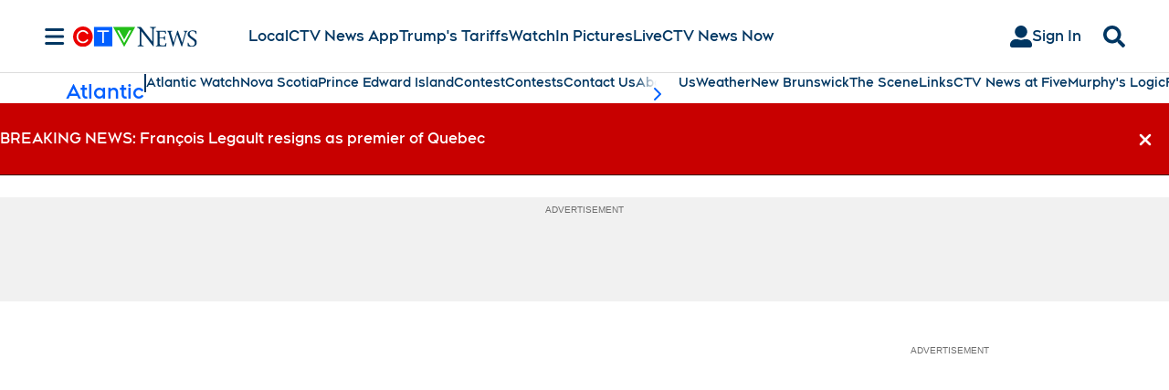

--- FILE ---
content_type: text/plain
request_url: https://ipv4.icanhazip.com/
body_size: 112
content:
3.135.204.101
